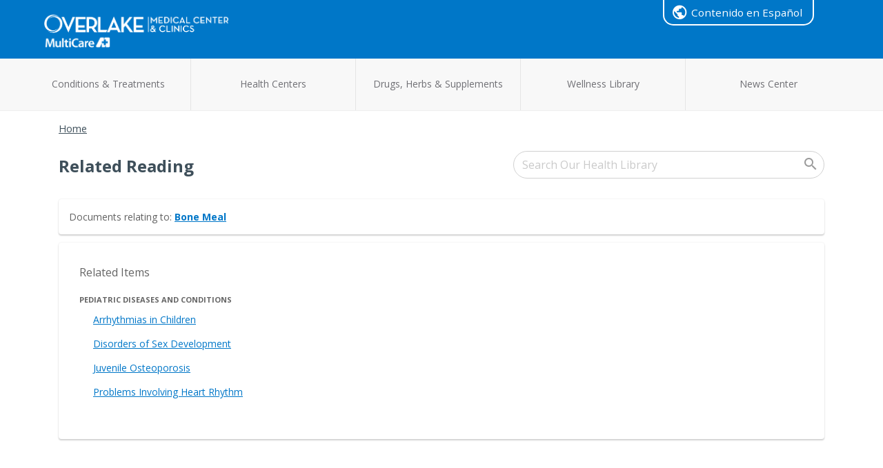

--- FILE ---
content_type: application/x-javascript
request_url: https://healthlibrary.overlakehospital.org/trackOutboundLink.js
body_size: -297
content:
var trackOutboundLink = function (url) {
    var trackerName = ga.getAll();
    for (var i = 0; i < trackerName.length; i++) {
        ga(trackerName[i].get('name') + '.send', 'event', 'outbound', 'click', url, {
            'transport': 'beacon',
            'hitCallback': function () { window.open = url; }
        });
    }
}

var trackVideoLink = function (url) {
    var trackerName = ga.getAll();
    for (var i = 0; i < trackerName.length; i++) {
        ga(trackerName[i].get('name') + '.send', 'event', 'Videos', 'click', url, {
            'transport': 'beacon'
        });
    }
}